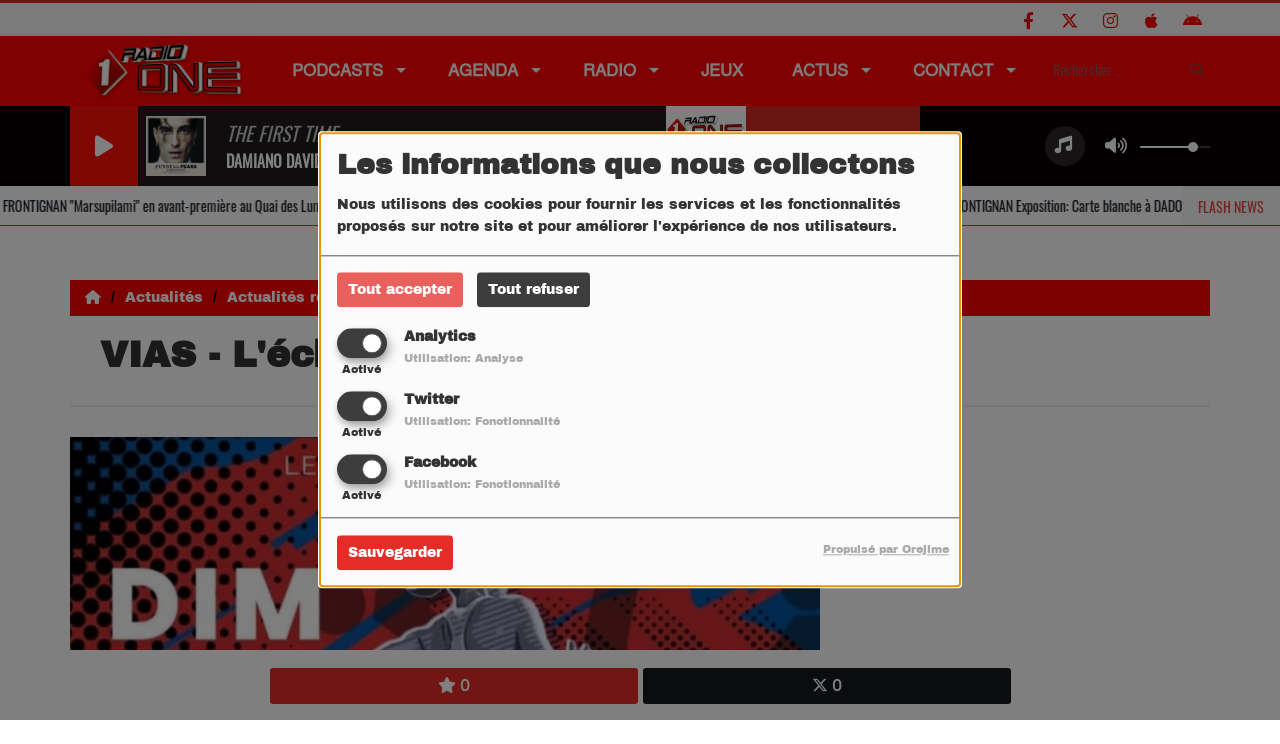

--- FILE ---
content_type: text/html; charset=UTF-8
request_url: https://www.radioone.fr/news/vias-l-echappee-viassoise-24464
body_size: 16928
content:
<!DOCTYPE html PUBLIC "-//W3C//DTD XHTML 1.0 Strict//EN" "http://www.w3.org/TR/xhtml1/DTD/xhtml1-strict.dtd"><html xmlns="http://www.w3.org/1999/xhtml" xml:lang="fr" lang="fr">
<head>
    <meta name="viewport" content="width=device-width initial-scale=1.0 maximum-scale=1.0 user-scalable=0"/>

	<link href="https://www.radioone.fr/news/vias-l-echappee-viassoise-24464" rel="canonical" />
<link href="https://www.radioone.fr/rss-feed-1" rel="alternate" type="application/rss+xml" title="RSS News" />
<link href="/upload/5ba235d6f22bd8.28606349.ico" rel="icon" type="image/x-icon" />	            <link rel="amphtml" href="https://www.radioone.fr/news/amp/vias-l-echappee-viassoise-24464">
		    <title>VIAS - L&#039;échappée Viassoise - Radio ONE</title>
    <meta name="description" content="Radio ONE : VIAS - L'&eacute;chapp&eacute;e Viassoise 
Cette ann&eacute;e, l'&eacute;chapp&eacute;e Viassoise se d&eacute;roulera le dimanche 24 septembre."/>
    <meta name="keywords" content="actualités,news"/>
    <meta http-equiv="Content-Type" content="text/html; charset=UTF-8"/>
    <meta http-equiv="Content-Language" content="fr"/>

    <link href="//fonts.googleapis.com/css?family=Raleway:400,700,800,900,600,500,300,200,100' " rel="stylesheet" property="stylesheet" type="text/css" media="all">

    <link rel="stylesheet" href="https://dfweu3fd274pk.cloudfront.net/theme3/style-015e42ec92.css"/>

	    <link id="mystylecss" rel="stylesheet" href="/css/theme3/mystyle.css?refresh=6970afa09776b">

    <script src="https://dfweu3fd274pk.cloudfront.net/theme3/script-78c6fc5e4f.js"></script>
	    <script src="https://maps.googleapis.com/maps/api/js?key=" async defer></script>

    <!-- Meta Facebook / Twitter -->
	    <!-- Google / Search Engine Tags -->
    <meta itemprop="name" content="Radio ONE" />
    <meta itemprop="description" content="Radio ONE : VIAS - L'&eacute;chapp&eacute;e Viassoise 
Cette ann&eacute;e, l'&eacute;chapp&eacute;e Viassoise se d&eacute;roulera le dimanche 24 septembre." />
    <meta itemprop="image" content="https://www.radioone.fr/upload/news/main/65086d9633ecb1.58419711.jpg?=1768992672" />
    <!-- Facebook Meta Tags -->
    <meta property="og:url" content="https://www.radioone.fr/news/vias-l-echappee-viassoise-24464"/>
    <meta property='og:site_name' content="Radio ONE"/>
    <meta property='og:title' content="VIAS - L&#039;échappée Viassoise"/>
    <meta property="og:description" content="VIAS - L&#039;&amp;eacute;chapp&amp;eacute;e Viassoise 
Cette ann&amp;eacute;e, l&#039;&amp;eacute;chapp&amp;eacute;e Viassoise se d&amp;eacute;roulera le dimanche 24 septembre. Ce d&amp;eacute;fi..."/>
    <meta property="og:type" content="article"/>
    <meta property="og:image" content="https://www.radioone.fr/upload/news/main/65086d9633ecb1.58419711.jpg?=1768992672"/>
    <!-- Twitter Meta Tags -->
    <meta name="twitter:card" content="summary_large_image"/>
	        <meta name="twitter:site" content="@RadioONE34?lang=fr"/>
	    <meta name="twitter:title" content="VIAS - L&#039;échappée Viassoise"/>
    <meta name="twitter:description" content="VIAS - L&#039;&amp;eacute;chapp&amp;eacute;e Viassoise 
Cette ann&amp;eacute;e, l&#039;&amp;eacute;chapp&amp;eacute;e Viassoise se d&amp;eacute;roulera le dimanche 24 septembre. Ce d&amp;eacute;fi..."/>
    <meta name="twitter:image" content="https://www.radioone.fr/upload/news/main/65086d9633ecb1.58419711.jpg?=1768992672"/>
    <meta name="twitter:image:alt" content="VIAS - L&#039;échappée Viassoise"/>
	        <meta property="fb:app_id" content="622881281442855"/>
	       <meta property="fb:admins" content="622881281442855"/>
	        <meta name="apple-itunes-app" content="app-id=1184990990">
	
	        <style type="text/css" id="customCSS">
                    </style>
		    <link rel="stylesheet" href="https://unpkg.com/orejime@2.0.3/dist/orejime.css"/>
    <link rel="stylesheet" href="/css/common/orejime.css"/>
</head>

<body>
<!-- Tag Adserver Indés Radios -->
<script async src="https://securepubads.g.doubleclick.net/tag/js/gpt.js"></script>
<script>
  window.googletag = window.googletag || {cmd: []};
  googletag.cmd.push(function() {
  googletag.defineSlot('/21903089456/radio-one/radio-one-banniere', [[468, 60], [970, 90], [728, 90], [320, 50]], 'banniere_haute').addService(googletag.pubads());
  googletag.defineSlot('/21903089456/radio-one/radio-one-pave', [[300, 600], [120, 600], [160, 600], [300, 250]], 'pave').addService(googletag.pubads());
   googletag.pubads().collapseEmptyDivs();
   googletag.pubads().disableInitialLoad();
   googletag.pubads().enableSingleRequest();
   googletag.enableServices();
  });
</script>
<script>(function(w,d,s,l,i){w[l]=w[l]||[];w[l].push({'gtm.start':
new Date().getTime(),event:'gtm.js'});var f=d.getElementsByTagName(s)[0],
j=d.createElement(s),dl=l!='dataLayer'?'&l='+l:'';j.async=true;j.src=
'https://www.googletagmanager.com/gtm.js?id='+i+dl;f.parentNode.insertBefore(j,f);
})(window,document,'script','dataLayer','GTM-M9S89LQ');</script>
<!-- End Google Tag Manager --><div id='fb-root'></div>
        <script type='opt-in' data-type='application/javascript' data-name='facebook'>
            window.fbAsyncInit = function() {
				FB.init({
					appId      : '622881281442855',
                    xfbml      : true,
                     version   : 'v18.0'
                });
            };

        $(window).on('statechangecomplete', function() {
            fbAsyncInit();
        });

        (function(d, s, id) {
            var js, fjs = d.getElementsByTagName(s)[0];
            if (d.getElementById(id)) return;
            js = d.createElement(s); js.id = id;
            js.src = "https://connect.facebook.net/fr_FR/sdk.js";
            fjs.parentNode.insertBefore(js, fjs);
        }(document, 'script', 'facebook-jssdk'));
        </script>

	
<script type="text/javascript">
    function init() {
        window.addEventListener('scroll', function (e) {
            var distanceY = window.pageYOffset || document.documentElement.scrollTop,
                shrinkOn = 60,
                navbarscroll = $('#navbarscroll'),
                searchbar = $('#search-form'),
                playerheader = $('#player-header'),
                searchbarunderline = $('#searchBarUnderline');
            if (distanceY > shrinkOn) {
                navbarscroll.addClass("hideScroll");
                playerheader.addClass("player-min");
                searchbar.addClass("searchform-min");
                searchbarunderline.addClass("searchBarUnderline-min");
            } else {
                if (navbarscroll.hasClass("hideScroll"))
                    navbarscroll.removeClass("hideScroll");

                if (playerheader.hasClass("player-min"))
                    playerheader.removeClass("player-min");

                if (searchbar.hasClass("searchform-min"))
                    searchbar.removeClass("searchform-min");

                if (searchbarunderline.hasClass("searchBarUnderline-min"))
                    searchbarunderline.removeClass("searchBarUnderline-min");
            }
        });
    }

    window.onload = init();
</script>

<!-- Script pour le Menu -->
<script>
    (function ($) { //create closure so we can safely use $ as alias for jQuery
        $(document).ready(function () {
            $('#navbar-sfmenu').superfish({
                speed: 'fast',
                delay: 200
            });
        });
    })(jQuery);
</script>

<script>
    //Permettre aux barres de recherche d'être soulignées
    $(document).ready(function () {
        $('#searchBar').on('keyup', function () {
            if ($('#searchBar').val() === "") {
                $('#searchBarUnderline').removeClass("underline");
            } else {
                $('#searchBarUnderline').addClass("underline");
            }
        });
    })
</script>

<div id="menu-responsive-overlay"></div>

<nav id="navbarscroll" class="navbar navbar-default navbar-fixed-top container counter-container">
    <!-- header-fixed-top pour fixer le header en haut + enlever le JS -->
    <div class="nav-global">
        <div id="toplink" class="scrolltoplink">
            <div class="container toplink-container">

                <div class="link-contact">
                    <div class="dropdown">
                        <button class="btn btn-toplink dropdown-toggle" type="button" id="dropdownMenu12"
                                data-toggle="dropdown" aria-haspopup="true" aria-expanded="true">
                            <i class="fa fa-lock"></i> Espace membre                            <span class="caret"></span>
                        </button>

                        <ul class="dropdown-menu" aria-labelledby="dropdownMenu12">
                            <li class="navbarItem-user  hidden ">
                                <a href="/utilisateurs"
                                   role="button" data-toggle="modal"><i
                                            class="fa fa-user"></i> Mon compte</a>
                            </li class="navbarItem-user  hidden ">
                                                        <li role="separator"
                                class="divider navbarItem-user  hidden "></li>
                            <li class="navbarItem-user  hidden ">
                                <a id="logout"
                                   href="/utilisateurs/index/logout">
                                    <i class="fa fa-sign-out"></i> Fermer ma session                                </a>
                            </li>
                            <li class="navbarItem-guest ">
                                <a href="/inscription"><i
                                            class="fa fa-user"></i> Se connecter</a></li>
                            <li class="navbarItem-guest ">
                                <a href="#modal_mdp_oublie" role="button" data-toggle="modal"><i
                                            class="fa fa-question-circle"></i> Mot de passe oublié ?                                </a></li>
                        </ul>
                    </div>
                </div>

                <div class="link-socials">
                    <div class="link-socials-list">
                                                    <div class="link-socials-item facebook">
                                <a class="link-socials-item-link" target="_blank"
                                   href="https://www.facebook.com/radiooneofficiel">
                                    <span class="link-socials-item-link-hover"></span>
                                </a>
                                <div class="link-socials-item-popup">
                                    <span>Facebook</span>
                                </div>
                            </div>
                        
                                                    <div class="link-socials-item twitter">
                                <a class="link-socials-item-link" target="_blank"
                                   href="https://twitter.com/RadioONE34?lang=fr">
                                    <span class="link-socials-item-link-hover"></span>
                                </a>
                                <div class="link-socials-item-popup">
                                    <span>Twitter</span>
                                </div>
                            </div>
                        
                        
                                                    <div class="link-socials-item instagram">
                                <a class="link-socials-item-link" target="_blank"
                                   href="https://www.instagram.com/radiooneofficiel/">
                                    <span class="link-socials-item-link-hover"></span>
                                </a>
                                <div class="link-socials-item-popup">
                                    <span>Instagram</span>
                                </div>
                            </div>
                        
                                                    <div class="link-socials-item ios">
                                <a class="link-socials-item-link" target="_blank"
                                   href="https://itunes.apple.com/us/app/radio-one-la-radio-littorale/id1184990990?mt=8">
                                    <span class="link-socials-item-link-hover"></span>
                                </a>
                                <div class="link-socials-item-popup">
                                    <span>iPhone</span>
                                </div>
                            </div>
                        
                                                    <div class="link-socials-item android">
                                <a class="link-socials-item-link" target="_blank"
                                   href="https://itunes.apple.com/us/app/radio-one-la-radio-littorale/id1184990990?mt=8">
                                    <span class="link-socials-item-link-hover"></span>
                                </a>
                                <div class="link-socials-item-popup">
                                    <span>Android</span>
                                </div>
                            </div>
                        
                        
                                            </div>
                </div>
            </div>
        </div>

        <div class="navbarheaderzone">
            <div class="container navheaderbg">
				<span class="openmenuButton hidden-md hidden-lg">
					<i class="fa fa-bars"></i>
				</span>

                <div class="navbar-header">
                    <a class="navbar-brand" href="/"><img
                                src="/upload/design/65041ff1c3f8d7.36185859.png" alt="logo"
                                class="logo"/></a>
                </div>
                <div id="navbar" class="navbar-collapse collapse">
    <ul class="navbar navbar-nav sf-menu hidden-sm" id="navbar-sfmenu">

        
            <li>
                                        <a href="/"  >

                                                        Podcasts                                                    <span class="sub"></span></a>

                    <ul style="list-style-type : none;">
                        
                            <li>
                                                                    <a href="https://radioone.fr/rss/linvite-du-jour-17" >
                                        Invité du jour                                        
                                                                            </a>
                                                                    <span class="spacer"></span>
                            </li>
                        
                            <li>
                                                                    <a href="https://radioone.fr/rss/sport-one-16" >
                                        Sport ONE                                        
                                                                            </a>
                                                                    <span class="spacer"></span>
                            </li>
                        
                            <li>
                                                                    <a href="https://radioone.fr/rss/linvite-de-8h-18" >
                                        L'invité d'Eric HIRSCHI                                        
                                                                            </a>
                                                                    <span class="spacer"></span>
                            </li>
                        
                            <li>
                                                                    <a href="https://radioone.fr/rss/live-20" >
                                        Live                                        
                                                                            </a>
                                                                    <span class="spacer"></span>
                            </li>
                        
                            <li>
                                                                    <a href="https://radioone.fr/rss/la-minute-de-limmobilier-23" >
                                        La minute de l'immobilier                                        
                                                                            </a>
                                                                    <span class="spacer"></span>
                            </li>
                        
                            <li>
                                                                    <a href="https://radioone.fr/rss/hors-serie-21" >
                                        Hors Série                                        
                                                                            </a>
                                                                    <span class="spacer"></span>
                            </li>
                        
                            <li>
                                                                    <a href="https://radioone.fr/rss/salon-des-mobilites-24" >
                                        Salon des mobilités 2024                                        
                                                                            </a>
                                                                    <span class="spacer"></span>
                            </li>
                        
                            <li>
                                                                    <a href="https://radioone.fr/rss/les-coups-de-coeur-de-lherault-25" >
                                        Les coups de cœur de l'Hérault                                        
                                                                            </a>
                                                                    <span class="spacer"></span>
                            </li>
                        
                            <li>
                                                                    <a href="https://radioone.fr/rss/votre-patrimoine-26" >
                                        Votre patrimoine                                        
                                                                            </a>
                                                                    <span class="spacer"></span>
                            </li>
                        
                            <li>
                                                                    <a href="https://radioone.fr/rss/tournee-de-lete-radio-one-midilibre-27" >
                                        La tournée de l'été                                        
                                                                            </a>
                                                                    <span class="spacer"></span>
                            </li>
                                            </ul>
                            </li>
        
            <li>
                                        <a href="/agenda-1"  >

                                                        Agenda                                                    <span class="sub"></span></a>

                    <ul style="list-style-type : none;">
                        
                            <li>
                                                                    <a href="/news/agenda-beziers-agde-sete-200/1" >
                                        Agenda Béziers, Pays Agathois, Bassin de Thau                                        
                                                                            </a>
                                                                    <span class="spacer"></span>
                            </li>
                        
                            <li>
                                                                    <a href="/news/agenda-montpellier-lunel-201/1" >
                                        Agenda Montpellier Métropole, Pays de l'Or, Pays de Lunel                                        
                                                                            </a>
                                                                    <span class="spacer"></span>
                            </li>
                                            </ul>
                            </li>
        
            <li>
                                        <a href="/"  >

                                                        Radio                                                    <span class="sub"></span></a>

                    <ul style="list-style-type : none;">
                        
                            <li>
                                                                    <a href="/page/audience-19" >
                                        AUDIENCE                                        
                                                                            </a>
                                                                    <span class="spacer"></span>
                            </li>
                        
                            <li>
                                                                    <a href="/emissions" >
                                        Emissions                                        
                                                                            </a>
                                                                    <span class="spacer"></span>
                            </li>
                        
                            <li>
                                                                    <a href="/artistes" >
                                        Artistes                                        
                                                                            </a>
                                                                    <span class="spacer"></span>
                            </li>
                        
                            <li>
                                                                    <a href="/top30" >
                                        Top 30                                        
                                                                            </a>
                                                                    <span class="spacer"></span>
                            </li>
                        
                            <li>
                                                                    <a href="page/frequences-7" >
                                        Ecouter Radio ONE                                        
                                                                            </a>
                                                                    <span class="spacer"></span>
                            </li>
                                            </ul>
                            </li>
        
            <li>
                                        <a href="https://radioone.fr/jeuxconcours"  >

                                                        Jeux                                                    </a>
                                    </li>
        
            <li>
                                        <a href="/news-1/"  >

                                                        Actus                                                    <span class="sub"></span></a>

                    <ul style="list-style-type : none;">
                        
                            <li>
                                                                    <a href="/news-1/" >
                                        Actualités Hérault                                        
                                                                            </a>
                                                                    <span class="spacer"></span>
                            </li>
                                            </ul>
                            </li>
        
            <li>
                                        <a href="/"  >

                                                        Contact                                                    <span class="sub"></span></a>

                    <ul style="list-style-type : none;">
                        
                            <li>
                                                                    <a href="https://www.radioone.fr/page/l-antenne-de-radio-one-13" >
                                        Contacter l'antenne                                        
                                                                            </a>
                                                                    <span class="spacer"></span>
                            </li>
                        
                            <li>
                                                                    <a href="https://www.communication-radio.fr/" >
                                        Communiquer sur Radio ONE                                        
                                                                            </a>
                                                                    <span class="spacer"></span>
                            </li>
                                            </ul>
                            </li>
        

    </ul>

    <form class="searchform searchform-menu" id="search-form">
        <input class="search-bar" type="text" id="searchBar" name="queryString" placeholder="Rechercher …" />
        <span id="searchBarUnderline"></span>
        <button type="submit" id="searchButton"><i class="fa fa-search"></i></button>
    </form>

</div>

<script type="text/javascript">

$("#searchBar").keyup(function (e) {
        var key = (e.which) ? e.which : e.keyCode;
        if (key === 13) {
            if($("#searchBar").val().trim().length > 0) {
                $(".searchform").attr("action",'/' + 'recherche' + '/' + $("#searchBar").val());
            }
        }
    });

    $('#searchButton').click(function () {
        if($("#searchBar").val().trim().length > 0) {
            $(".searchform").attr("action",'/' + 'recherche' + '/' + $("#searchBar").val());
        }
    });

</script>
            </div>
        </div>
    </div>
    <div id="player-header" class="player-radio-bar ">
    <div class="container">
        <a class="control-play">
            <i class="fa fa-play play-button"></i>
            <i class="fa fa-pause pause-button" style="display: none;"></i>
            <i class="fa fa-spinner fa-spin player-loader" style="display: none;"></i>
        </a>
        <div class="control-infos" id="titrage">
            <span class="control-cover cover-titrage">
                <img class="media-cover" src="">
            </span>
            <span class="control-track">
                <span class="marquee">
                    <span id='titlePlayer' class="title ellipsis ellipsis-1l"></span>
                    <span class="artist ellipsis ellipsis-1l"></span>
                </span>
                <div id="seek-bar" class="hidden">
                    <div class="bar-zone">
                        <div class="seek-slider">
                            <div class="bgSeekSlider"></div>
                        </div>
                    </div>
                    <div class="time-left"></div>
                </div>
            </span>

            <span class="control-actions">
                            <a id="player-vote"><i class='far fa-heart'></i></a>
                <div id="partage">
                    <i class="fa fa-share-alt fa-lg fa-fw"></i>
                    <div class="noselect ">
                                                <a class="twitter" target="_blank">
                            <i class='fa-brands fa-square-x-twitter'></i> Tweeter ce titre                        </a>
                    </div>
                </div>
                <a id="player-download" href="#" target="_blank" class="disabled">
                    <i><svg version="1.1" xmlns="http://www.w3.org/2000/svg" xmlns:xlink="http://www.w3.org/1999/xlink" width="19px" height="18px" viewBox="0 0 19 18" xml:space="preserve">
                        <g class="shopping-cart">
                            <path d="M17.4,10.6L19,3.3c0.1-0.5-0.3-1-0.8-1h-13L4.9,0.7C4.9,0.3,4.5,0,4.2,0H0.8C0.4,0,0,0.4,0,0.8
                                v0.6c0,0.5,0.4,0.8,0.8,0.8h2.3l2.3,12.1c-0.6,0.3-0.9,1-0.9,1.7c0,1.1,0.8,2,1.8,2s1.8-0.9,1.8-2c0-0.6-0.2-1-0.6-1.4h6.9
                                C14.2,15,14,15.5,14,16c0,1.1,0.8,2,1.8,2s1.8-0.9,1.8-2c0-0.8-0.4-1.5-1-1.8l0.2-0.9c0.1-0.5-0.3-1-0.8-1H7.2L7,11.3h9.7
                                C17,11.3,17.3,11,17.4,10.6z"/>
                        </g>
                    </svg></i>
                </a>
                <div class="hidden"
                     id="player-share-track">Je suis en train d’écouter [$1] sur [$2] !</div>
                <div class="hidden"
                     id="player-share-podcast">Je suis en train d’écouter le podcast [$1] !</div>
                <div class="hidden"
                     id="player-share-sample">Je suis en train d’écouter l’extrait [$1] !</div>
            </span>
            <div class="clear"></div>

        </div>

        <script>
                        $(function() {
                            radioURL = "https://radioone.ice.infomaniak.ch/radioone-96.mp3";
                            if(Cookies.get("streamQuality") !== undefined){
                                if(Cookies.get("streamQuality") === "BD") {
                                    if (/Android|webOS|iPhone|iPad|iPod|BlackBerry|IEMobile|Opera Mini/i.test(navigator.userAgent)) {
                                        radioURL = "";
                                    }
                                    $("#HD-link").attr("class", "hd-off");
                                    $("#HD-link").attr("data-val", "0");

                                } else if(Cookies.get("streamQuality") === "HD") {
                                    if (!(/Android|webOS|iPhone|iPad|iPod|BlackBerry|IEMobile|Opera Mini/i.test(navigator.userAgent))) {
                                        radioURL = "";
                                    }
                                }
                            }

                            if(radioURL === ""){
                                radioURL = "https://radioone.ice.infomaniak.ch/radioone-96.mp3";
                            }

                            initPlayer(radioURL, "RADIO ONE Sète", "/upload/players/68f65bf0edb865.42770167.png", "2536726577794777438","0")

                        });
                    </script>
        <span class="container-control-stream">
            <span class="control-stream">

                <div id="current-radio" data-flux="https://radioone.ice.infomaniak.ch/radioone-96.mp3"
                     data-flux-bd=""
                     data-flux-hd=""
                     data-logo="/upload/players/68f65bf0edb865.42770167.png"
                     data-name="RADIO ONE Sète"
                     data-autoplay="0"
                     data-idplayer="2536726577794777438">
                    <img src="/upload/players/68f65bf0edb865.42770167.png"
                         class="logo-stream"/><span
                            class="stream-name hidden-xs">RADIO ONE Sète</span>
                                            <i class="fa fa-caret-down"></i>
                                    </div>

                <div id="other-radios">
                                            <div class="radio-choice" data-flux="https://secoursfm.ice.infomaniak.ch/secoursfm-128.mp3"
                             data-flux-bd=""
                             data-flux-hd=""
                             data-logo="/upload/players/68f65b4fd231c7.38858226.png"
                             data-name="Radio ONE MTP"
                             data-idplayer="2536726577794777439">
                            <img src="/upload/players/68f65b4fd231c7.38858226.png"
                                 class="logo-stream-others"/><span
                                    class="stream-name-others hidden-xs">Radio ONE MTP</span>
                        </div>
                                    </div>
        	</span>
        </span>
        <span class="open-actions hidden">
                <i>
                <svg width="30px" height="14px" viewBox="0 0 30 14" version="1.1" xmlns="http://www.w3.org/2000/svg" xmlns:xlink="http://www.w3.org/1999/xlink">
                    <defs>
                        <filter x="-3.5%" y="-2.4%" width="107.0%" height="104.8%" filterUnits="objectBoundingBox" id="filter-1">
                            <feOffset dx="0" dy="2" in="SourceAlpha" result="shadowOffsetOuter1"></feOffset>
                            <feGaussianBlur stdDeviation="2" in="shadowOffsetOuter1" result="shadowBlurOuter1"></feGaussianBlur>
                            <feColorMatrix values="0 0 0 0 0   0 0 0 0 0   0 0 0 0 0  0 0 0 0.5 0" type="matrix" in="shadowBlurOuter1" result="shadowMatrixOuter1"></feColorMatrix>
                            <feMerge>
                                <feMergeNode in="shadowMatrixOuter1"></feMergeNode>
                                <feMergeNode in="SourceGraphic"></feMergeNode>
                            </feMerge>
                        </filter>
                    </defs>
                    <g stroke="none" stroke-width="1" fill="none" fill-rule="evenodd">
                        <g id="dot-open-actions" transform="translate(-207.000000, -84.000000)" fill="#FFFFFF" fill-rule="nonzero">
                            <g id="Top-header-2" transform="translate(-5.466844, 0.000000)" filter="url(#filter-1)">
                                <g id="Group-3" transform="translate(5.466844, 64.000000)">
                                    <path d="M213.75,22 C215.270139,22 216.5,23.2298611 216.5,24.75 C216.5,26.2701389 215.270139,27.5 213.75,27.5 C212.229861,27.5 211,26.2701389 211,24.75 C211,23.2298611 212.229861,22 213.75,22 Z M222.55,22 C224.070139,22 225.3,23.2298611 225.3,24.75 C225.3,26.2701389 224.070139,27.5 222.55,27.5 C221.029861,27.5 219.8,26.2701389 219.8,24.75 C219.8,23.2298611 221.029861,22 222.55,22 Z M230.25,22 C231.770139,22 233,23.2298611 233,24.75 C233,26.2701389 231.770139,27.5 230.25,27.5 C228.729861,27.5 227.5,26.2701389 227.5,24.75 C227.5,23.2298611 228.729861,22 230.25,22 Z" id="Path-2"></path>
                                </g>
                            </g>
                        </g>
                    </g>
                </svg>
                </i>
        </span>
        <div class="control-actions-right hidden-sm hidden-xs">
            <div class="last-track-zone">
                <div class="last-track-button">
                    <a class="control-last-track">
                        <i class="fa fa-music fa-fw fa-lg"></i>
                    </a>
                </div>
                <span class="container-last-track-list">
                        <div id="last-track-list" class="last-track-list">
                            <div class="last-tracks"><div class="row m-l-0 m-r-0" style="margin-top: 0;"><div class="col-sm-2 track-hour title-font">11:48</div><div class="col-sm-2 track-cover"><img src="https://cover.radioking.io/bdbeb070-326c-11f0-a0c5-f7be81604451.jpg" /></div><div class="col-sm-6 track-titration ellipsis ellipsis-1l"><div class="track-title ellipsis ellipsis-1l title-font">THE FIRST TIME</div><div class="track-artist ellipsis ellipsis-1l title-font">DAMIANO DAVID</div></div><div class="col-sm-2 track-download"><a id="player-download" href="https://music.apple.com/us/album/the-first-time/1800504135?i=1800505048" target="_blank"><i><svg version="1.1" xmlns="http://www.w3.org/2000/svg" xmlns:xlink="http://www.w3.org/1999/xlink" width="19px" height="18px" viewBox="0 0 19 18" xml:space="preserve">
                    <g class="shopping-cart">
                        <path d="M17.4,10.6L19,3.3c0.1-0.5-0.3-1-0.8-1h-13L4.9,0.7C4.9,0.3,4.5,0,4.2,0H0.8C0.4,0,0,0.4,0,0.8
                            v0.6c0,0.5,0.4,0.8,0.8,0.8h2.3l2.3,12.1c-0.6,0.3-0.9,1-0.9,1.7c0,1.1,0.8,2,1.8,2s1.8-0.9,1.8-2c0-0.6-0.2-1-0.6-1.4h6.9
                            C14.2,15,14,15.5,14,16c0,1.1,0.8,2,1.8,2s1.8-0.9,1.8-2c0-0.8-0.4-1.5-1-1.8l0.2-0.9c0.1-0.5-0.3-1-0.8-1H7.2L7,11.3h9.7
                            C17,11.3,17.3,11,17.4,10.6z"/>
                    </g>
                </svg></i></a></div></div><div class="row m-l-0 m-r-0" style="margin-top: 0;"><div class="col-sm-2 track-hour title-font">11:42</div><div class="col-sm-2 track-cover"><img src="/upload/titres/covers/618be0508a50e6.12515166.jpg?v=1636556880" /></div><div class="col-sm-8 track-titration ellipsis ellipsis-1l"><div class="track-title ellipsis ellipsis-1l title-font">Radio ONE</div><div class="track-artist ellipsis ellipsis-1l title-font">Retour des hits dans un instant...</div></div></div><div class="row m-l-0 m-r-0" style="margin-top: 0;"><div class="col-sm-2 track-hour title-font">11:40</div><div class="col-sm-2 track-cover"><img src="https://cover.radioking.io/874cabb0-5325-11f0-903f-5f4a8b81c10f.jpg" /></div><div class="col-sm-6 track-titration ellipsis ellipsis-1l"><div class="track-title ellipsis ellipsis-1l title-font">A QUI LE TOUR</div><div class="track-artist ellipsis ellipsis-1l title-font">JECK & CARLA</div></div><div class="col-sm-2 track-download"><a id="player-download" href="https://music.apple.com/us/album/%C3%A0-qui-le-tour/1821714768?i=1821714770" target="_blank"><i><svg version="1.1" xmlns="http://www.w3.org/2000/svg" xmlns:xlink="http://www.w3.org/1999/xlink" width="19px" height="18px" viewBox="0 0 19 18" xml:space="preserve">
                    <g class="shopping-cart">
                        <path d="M17.4,10.6L19,3.3c0.1-0.5-0.3-1-0.8-1h-13L4.9,0.7C4.9,0.3,4.5,0,4.2,0H0.8C0.4,0,0,0.4,0,0.8
                            v0.6c0,0.5,0.4,0.8,0.8,0.8h2.3l2.3,12.1c-0.6,0.3-0.9,1-0.9,1.7c0,1.1,0.8,2,1.8,2s1.8-0.9,1.8-2c0-0.6-0.2-1-0.6-1.4h6.9
                            C14.2,15,14,15.5,14,16c0,1.1,0.8,2,1.8,2s1.8-0.9,1.8-2c0-0.8-0.4-1.5-1-1.8l0.2-0.9c0.1-0.5-0.3-1-0.8-1H7.2L7,11.3h9.7
                            C17,11.3,17.3,11,17.4,10.6z"/>
                    </g>
                </svg></i></a></div></div><div class="row m-l-0 m-r-0" style="margin-top: 0;"><div class="col-sm-2 track-hour title-font">11:36</div><div class="col-sm-2 track-cover"><img src="https://cover.radioking.io/552ebbb0-d449-11e7-9569-310fd17913ca.jpg" /></div><div class="col-sm-6 track-titration ellipsis ellipsis-1l"><div class="track-title ellipsis ellipsis-1l title-font">SUPERSTAR</div><div class="track-artist ellipsis ellipsis-1l title-font">JAMELIA</div></div><div class="col-sm-2 track-download"><a id="player-download" href="https://itunes.apple.com/us/album/superstar/691971210?i=691971213" target="_blank"><i><svg version="1.1" xmlns="http://www.w3.org/2000/svg" xmlns:xlink="http://www.w3.org/1999/xlink" width="19px" height="18px" viewBox="0 0 19 18" xml:space="preserve">
                    <g class="shopping-cart">
                        <path d="M17.4,10.6L19,3.3c0.1-0.5-0.3-1-0.8-1h-13L4.9,0.7C4.9,0.3,4.5,0,4.2,0H0.8C0.4,0,0,0.4,0,0.8
                            v0.6c0,0.5,0.4,0.8,0.8,0.8h2.3l2.3,12.1c-0.6,0.3-0.9,1-0.9,1.7c0,1.1,0.8,2,1.8,2s1.8-0.9,1.8-2c0-0.6-0.2-1-0.6-1.4h6.9
                            C14.2,15,14,15.5,14,16c0,1.1,0.8,2,1.8,2s1.8-0.9,1.8-2c0-0.8-0.4-1.5-1-1.8l0.2-0.9c0.1-0.5-0.3-1-0.8-1H7.2L7,11.3h9.7
                            C17,11.3,17.3,11,17.4,10.6z"/>
                    </g>
                </svg></i></a></div></div><div class="row m-l-0 m-r-0" style="margin-top: 0;"><div class="col-sm-2 track-hour title-font">11:32</div><div class="col-sm-2 track-cover"><img src="https://cover.radioking.io/0d385680-a5a2-11f0-bdc1-15a38f34444f.jpg" /></div><div class="col-sm-6 track-titration ellipsis ellipsis-1l"><div class="track-title ellipsis ellipsis-1l title-font">GONE GONE GONE</div><div class="track-artist ellipsis ellipsis-1l title-font">DAVID GUETTA, TEDDY SWIMS, TONES AND I</div></div><div class="col-sm-2 track-download"><a id="player-download" href="https://music.apple.com/us/album/gone-gone-gone/1843159672?i=1843159674" target="_blank"><i><svg version="1.1" xmlns="http://www.w3.org/2000/svg" xmlns:xlink="http://www.w3.org/1999/xlink" width="19px" height="18px" viewBox="0 0 19 18" xml:space="preserve">
                    <g class="shopping-cart">
                        <path d="M17.4,10.6L19,3.3c0.1-0.5-0.3-1-0.8-1h-13L4.9,0.7C4.9,0.3,4.5,0,4.2,0H0.8C0.4,0,0,0.4,0,0.8
                            v0.6c0,0.5,0.4,0.8,0.8,0.8h2.3l2.3,12.1c-0.6,0.3-0.9,1-0.9,1.7c0,1.1,0.8,2,1.8,2s1.8-0.9,1.8-2c0-0.6-0.2-1-0.6-1.4h6.9
                            C14.2,15,14,15.5,14,16c0,1.1,0.8,2,1.8,2s1.8-0.9,1.8-2c0-0.8-0.4-1.5-1-1.8l0.2-0.9c0.1-0.5-0.3-1-0.8-1H7.2L7,11.3h9.7
                            C17,11.3,17.3,11,17.4,10.6z"/>
                    </g>
                </svg></i></a></div></div></div>                        </div>
                    </span>
            </div>

            <div class="control-volume">
                <a id="mute-volume" class="toggle-volume">
                    <i class="fa fa-fw fa-volume-up fa-lg"></i>
                </a>
                <a id="unmute-volume" class="toggle-volume" style="display: none;">
                    <i class="fa fa-fw fa-volume-off fa-lg"></i>
                </a>

                <div class="control-slider-volume">
                    <div id="player-slider-volume">
                        <div class="container-sliderVolume">
                            <div class="bgSliderVolume"></div>
                        </div>
                    </div>
                </div>
            </div>


            <div class="HD-button HD-not-available">
                <a id="HD-link" data-val="1">
                    <svg viewBox="0 0 100 45" version="1.1" xmlns="http://www.w3.org/2000/svg">
                        <g id="Group">
                            <path d="M12.792,0.2 L27.768,0.2 L23.48,16.008 L37.176,16.008 L41.464,0.2 L56.44,0.2 L44.408,45 L29.432,45 L33.72,28.936 L20.024,28.936 L15.736,45 L0.76,45 L12.792,0.2 Z M61.304,0.2 L77.176,0.2 C81.5706886,0.2 85.1653194,0.733328 87.96,1.8 C90.7546806,2.866672 93.0053248,4.2533248 94.712,5.96 C97.9546829,9.20268288 99.576,13.5759725 99.576,19.08 C99.576,22.4506835 98.9573395,25.6293184 97.72,28.616 C96.4826605,31.6026816 94.6480122,34.3119878 92.216,36.744 C89.5279866,39.4320134 86.2426861,41.479993 82.36,42.888 C78.4773139,44.296007 73.9333594,45 68.728,45 L49.272,45 L61.304,0.2 Z M70.392,31.944 C72.6960115,31.944 74.7759907,31.6240032 76.632,30.984 C78.4880093,30.3439968 79.9919942,29.4480058 81.144,28.296 C82.0826714,27.3573286 82.8506637,26.1946736 83.448,24.808 C84.0453363,23.4213264 84.344,22.0453402 84.344,20.68 C84.344,19.4426605 84.1840016,18.4186707 83.864,17.608 C83.5439984,16.7973293 83.0853363,16.0933363 82.488,15.496 C81.762663,14.770663 80.8240058,14.2160019 79.672,13.832 C78.5199942,13.4479981 77.048009,13.256 75.256,13.256 L72.76,13.256 L67.768,31.944 L70.392,31.944 Z"
                                  id="HD"></path>
                        </g>
                    </svg>
                </a>
            </div>

        </div>

    </div>
</div>
    <div class="ticker-bar">
        <div class="ticker__title">
            <p>
                Flash News            </p>
        </div>
        <div class="ticker-wrap">
            <div class="ticker">
                                                            <a href="/news/frontignan-a-l-affiche-du-quai-des-lumieres-du-21-au-27-janvier-2026-27448" class="ticker__item">
                            FRONTIGNAN A l'affiche du Quai des Lumières du 21 au 27 janvier 2026                        </a>
                        <span class="oval"></span>
                                                                                <a href="/news/frontignan-marsupilami-en-avant-premiere-au-quai-des-lumieres-27447" class="ticker__item">
                            FRONTIGNAN "Marsupilami" en avant-première au Quai des Lumières                        </a>
                        <span class="oval"></span>
                                                                                <a href="/news/sete-concert-swing-and-co-27446" class="ticker__item">
                            SETE Concert Swing and Co                        </a>
                        <span class="oval"></span>
                                                                                <a href="/news/agde-exposition-sculptures-dans-la-ville-la-genese-27445" class="ticker__item">
                            AGDE Exposition "Sculptures dans la ville, la genèse"                        </a>
                        <span class="oval"></span>
                                                                                <a href="/news/frontignan-exposition-carte-blanche-a-dadou-27444" class="ticker__item">
                            FRONTIGNAN Exposition: Carte blanche à DADOU                        </a>
                        <span class="oval"></span>
                                                                                <a href="/news/montbazin-repas-des-aines-27443" class="ticker__item">
                            MONTBAZIN Repas des ainés                        </a>
                        <span class="oval"></span>
                                                                                <a href="/news/agde-festival-telerama-au-travelling-27442" class="ticker__item">
                            AGDE Festival Télérama au Travelling                        </a>
                        <span class="oval"></span>
                                                                                <a href="/news/agde-a-l-affiche-du-travelling-du-21-au-27-janvier-2026-27441" class="ticker__item">
                            AGDE A l'affiche du Travelling du 21 au 27 janvier 2026                        </a>
                        <span class="oval"></span>
                                                                                <a href="/news/montpellier-metropole-les-nuits-de-la-lecture-2026-27440" class="ticker__item">
                            MONTPELLIER METROPOLE Les Nuits de la Lecture 2026                        </a>
                        <span class="oval"></span>
                                                                                <a href="/news/montpellier-les-agrifoulees-une-course-gratuite-27439" class="ticker__item">
                            MONTPELLIER Les Agrifoulées une course gratuite!                        </a>
                        <span class="oval"></span>
                                                                                <a href="/news/journee-portes-ouvertes-nationale-de-l-ecole-superieure-de-la-banque-27438" class="ticker__item">
                            Journée Portes Ouvertes nationale de l’Ecole Supérieure de la Banque                         </a>
                        <span class="oval"></span>
                                                                                <a href="/news/meze-concert-solidaire-avec-ricoune-27437" class="ticker__item">
                            MÈZE – Concert solidaire avec Ricoune                         </a>
                        <span class="oval"></span>
                                                                                <a href="/news/meze-marsupilami-en-avant-premiere-27436" class="ticker__item">
                            MEZE "MARSUPILAMI" en Avant-première                        </a>
                        <span class="oval"></span>
                                                                                <a href="/news/meze-nuits-de-la-lecture-2026-27435" class="ticker__item">
                            MEZE Nuits de la Lecture 2026                        </a>
                        <span class="oval"></span>
                                                                                <a href="/news/meze-election-de-la-reine-2026-27434" class="ticker__item">
                            MEZE Election de la Reine 2026                        </a>
                        <span class="oval"></span>
                                                                                <a href="/news/sete-argent-de-poche-gagne-de-l-argent-tout-en-etant-utile-27433" class="ticker__item">
                            SÈTE – Argent de poche : gagne de l’argent tout en étant utile !                        </a>
                        <span class="oval"></span>
                                                                                <a href="/news/herault-abonnes-lio-train-louez-un-velo-a-prix-mini-27432" class="ticker__item">
                            HERAULT Abonnés liO Train : louez un vélo à prix mini!                        </a>
                        <span class="oval"></span>
                                                                                <a href="/news/sete-les-voeux-2026-27431" class="ticker__item">
                            SETE Les Vœux 2026                        </a>
                        <span class="oval"></span>
                                                                                <a href="/news/lattes-cine-gratuit-27429" class="ticker__item">
                            LATTES Ciné Gratuit!                        </a>
                        <span class="oval"></span>
                                                                                <a href="/news/saint-jean-de-vedas-ouverture-d-un-cafe-partage-27428" class="ticker__item">
                            SAINT JEAN DE VEDAS Ouverture d'un Café Partage                        </a>
                        <span class="oval"></span>
                                                                                <a href="/news/montbazin-acheter-les-oeufs-solidaires-27427" class="ticker__item">
                            MONTBAZIN Acheter les œufs solidaires                        </a>
                        <span class="oval"></span>
                                                                                <a href="/news/montagnac-la-nuit-de-la-lecture-27426" class="ticker__item">
                            MONTAGNAC La Nuit de la Lecture                        </a>
                        <span class="oval"></span>
                                                                                <a href="/news/montblanc-appel-aux-enfants-pour-le-carnaval-27425" class="ticker__item">
                            MONTBLANC Appel aux enfants pour le carnaval                        </a>
                        <span class="oval"></span>
                                                                                <a href="/news/marseillan-mutuelle-solidaire-27424" class="ticker__item">
                            MARSEILLAN Mutuelle solidaire                        </a>
                        <span class="oval"></span>
                                                                                <a href="/news/beziers-la-foulee-d-or-27423" class="ticker__item">
                            BEZIERS La Foulée d'Or                        </a>
                        <span class="oval"></span>
                                                                                <a href="/news/poussan-rendez-vous-theatre-27422" class="ticker__item">
                            POUSSAN Rendez-vous Théâtre                        </a>
                        <span class="oval"></span>
                                                                                <a href="/news/lunel-voeux-2026-27421" class="ticker__item">
                            LUNEL Vœux 2026                        </a>
                        <span class="oval"></span>
                                                                                <a href="/news/balaruc-les-bains-fermeture-de-la-dechetterie-27420" class="ticker__item">
                            BALARUC LES BAINS Fermeture de la déchetterie                        </a>
                        <span class="oval"></span>
                                                                                <a href="/news/beziers-festival-jazz-a-bayssan-27419" class="ticker__item">
                            BEZIERS Festival JAZZ à BAYSSAN                        </a>
                        <span class="oval"></span>
                                                                                <a href="/news/pezenas-championnat-du-monde-de-ragout-d-escoubille-27418" class="ticker__item">
                            PEZENAS Championnat du monde de Ragout d'Escoubille                        </a>
                        <span class="oval"></span>
                                                </div>
        </div>
    </div>
<script>
    
    $(".ticker").clone().appendTo(".ticker-wrap");

    $(".ticker").mouseenter(function() {
        $(".ticker").css("animation-play-state", "paused");
    });

    $(".ticker").mouseleave(function() {
        $(".ticker").css("animation-play-state", "running");
    });
</script>

</nav>


<script>
    if($('.logo').width() > 215){
        $('.logo').addClass('big');
    }
</script>
<div id='content-to-refresh'>
    <nav id="menu-responsive">
		<div class="entete">
    <div class="navbar-header">
        <img src="/upload/design/65041ff1c3f8d7.36185859.png" alt="">
        <span id="closemenuButton"></span>
    </div>
</div>

        <ul id="content-menuresponsive">
			<li class="list-group panel">
    <div class="searchform-mobile searchform">
        <button type="submit" id="searchButton" class="search-button-mobile"><i class="fa fa-search"></i></button>
        <input class="search-bar search-bar-mobile" type="text" id="searchBar" name="queryString" placeholder="Rechercher …"/>
    </div>
    <div class="spacer"></div>
</li>

        <li class="list-group panel">
			                    <a data-parent="#content-menuresponsive" data-toggle="collapse" class="list-group-item collapsed"
                       href="#menu_podcasts">
						
                        <span class="rLink">Podcasts</span>
						                                <i class="fa fa-caret-down"></i>
							                    </a>

					                            <ul id="menu_podcasts"
                                class="collapse">
								                                        <li class="list-group panel sub-menu">
											                                                    <a href="https://radioone.fr/rss/linvite-du-jour-17"  >
														Invité du jour                                                        </a>

														
                                        </li>
									                                        <li class="list-group panel sub-menu">
											                                                    <a href="https://radioone.fr/rss/sport-one-16"  >
														Sport ONE                                                        </a>

														
                                        </li>
									                                        <li class="list-group panel sub-menu">
											                                                    <a href="https://radioone.fr/rss/linvite-de-8h-18"  >
														L'invité d'Eric HIRSCHI                                                        </a>

														
                                        </li>
									                                        <li class="list-group panel sub-menu">
											                                                    <a href="https://radioone.fr/rss/live-20"  >
														Live                                                        </a>

														
                                        </li>
									                                        <li class="list-group panel sub-menu">
											                                                    <a href="https://radioone.fr/rss/la-minute-de-limmobilier-23"  >
														La minute de l'immobilier                                                        </a>

														
                                        </li>
									                                        <li class="list-group panel sub-menu">
											                                                    <a href="https://radioone.fr/rss/hors-serie-21"  >
														Hors Série                                                        </a>

														
                                        </li>
									                                        <li class="list-group panel sub-menu">
											                                                    <a href="https://radioone.fr/rss/salon-des-mobilites-24"  >
														Salon des mobilités 2024                                                        </a>

														
                                        </li>
									                                        <li class="list-group panel sub-menu">
											                                                    <a href="https://radioone.fr/rss/les-coups-de-coeur-de-lherault-25"  >
														Les coups de cœur de l'Hérault                                                        </a>

														
                                        </li>
									                                        <li class="list-group panel sub-menu">
											                                                    <a href="https://radioone.fr/rss/votre-patrimoine-26"  >
														Votre patrimoine                                                        </a>

														
                                        </li>
									                                        <li class="list-group panel sub-menu">
											                                                    <a href="https://radioone.fr/rss/tournee-de-lete-radio-one-midilibre-27"  >
														La tournée de l'été                                                        </a>

														
                                        </li>
									                            </ul>
						                    <div class="spacer"></div>
        </li>
	        <li class="list-group panel">
			                    <a data-parent="#content-menuresponsive" data-toggle="collapse" class="list-group-item collapsed"
                       href="#menu_agenda">
						
                        <span class="rLink">Agenda</span>
						                                <i class="fa fa-caret-down"></i>
							                    </a>

					                            <ul id="menu_agenda"
                                class="collapse">
								                                        <li class="list-group panel sub-menu">
											                                                    <a href="/news/agenda-beziers-agde-sete-200/1"  >
														Agenda Béziers, Pays Agathois, Bassin de Thau                                                        </a>

														
                                        </li>
									                                        <li class="list-group panel sub-menu">
											                                                    <a href="/news/agenda-montpellier-lunel-201/1"  >
														Agenda Montpellier Métropole, Pays de l'Or, Pays de Lunel                                                        </a>

														
                                        </li>
									                            </ul>
						                    <div class="spacer"></div>
        </li>
	        <li class="list-group panel">
			                    <a data-parent="#content-menuresponsive" data-toggle="collapse" class="list-group-item collapsed"
                       href="#menu_radio">
						
                        <span class="rLink">Radio</span>
						                                <i class="fa fa-caret-down"></i>
							                    </a>

					                            <ul id="menu_radio"
                                class="collapse">
								                                        <li class="list-group panel sub-menu">
											                                                    <a href="/page/audience-19"  >
														AUDIENCE                                                        </a>

														
                                        </li>
									                                        <li class="list-group panel sub-menu">
											                                                    <a href="/emissions"  >
														Emissions                                                        </a>

														
                                        </li>
									                                        <li class="list-group panel sub-menu">
											                                                    <a href="/artistes"  >
														Artistes                                                        </a>

														
                                        </li>
									                                        <li class="list-group panel sub-menu">
											                                                    <a href="/top30"  >
														Top 30                                                        </a>

														
                                        </li>
									                                        <li class="list-group panel sub-menu">
											                                                    <a href="page/frequences-7"  >
														Ecouter Radio ONE                                                        </a>

														
                                        </li>
									                            </ul>
						                    <div class="spacer"></div>
        </li>
	        <li class="list-group panel">
			                <a style="padding-left:0px" href="https://radioone.fr/jeuxconcours"
                     >
					
                        <span class="rLink">Jeux</span>
						                    </a>

					                            <a class="list-group-item collapsed"></a>
						                    <div class="spacer"></div>
        </li>
	        <li class="list-group panel">
			                    <a data-parent="#content-menuresponsive" data-toggle="collapse" class="list-group-item collapsed"
                       href="#menu_actus">
						
                        <span class="rLink">Actus</span>
						                                <i class="fa fa-caret-down"></i>
							                    </a>

					                            <ul id="menu_actus"
                                class="collapse">
								                                        <li class="list-group panel sub-menu">
											                                                    <a href="/news-1/"  >
														Actualités Hérault                                                        </a>

														
                                        </li>
									                            </ul>
						                    <div class="spacer"></div>
        </li>
	        <li class="list-group panel">
			                    <a data-parent="#content-menuresponsive" data-toggle="collapse" class="list-group-item collapsed"
                       href="#menu_contact">
						
                        <span class="rLink">Contact</span>
						                                <i class="fa fa-caret-down"></i>
							                    </a>

					                            <ul id="menu_contact"
                                class="collapse">
								                                        <li class="list-group panel sub-menu">
											                                                    <a href="https://www.radioone.fr/page/l-antenne-de-radio-one-13"  >
														Contacter l'antenne                                                        </a>

														
                                        </li>
									                                        <li class="list-group panel sub-menu">
											                                                    <a href="https://www.communication-radio.fr/"  >
														Communiquer sur Radio ONE                                                        </a>

														
                                        </li>
									                            </ul>
						                    <div class="spacer"></div>
        </li>
	
<div class='btnHidden mt-5 center'>
	        <div class="connectBtn">
        <a class="connect btn btn-primary m-t-15 btnHidden" href="/inscription" role="button"
           data-toggle="modal">Se connecter</a>
        </div>
	</div>
<div class="spacer"></div>

<div class='link-socials mt-5'>
    <div class='link-socials-list'>
		        <div class="link-socials-item facebook">
            <a class="link-socials-item-link" target="_blank"
               href="https://www.facebook.com/radiooneofficiel">
                <span class="link-socials-item-link-hover"></span>
            </a>
            <div class="link-socials-item-popup">
                <span>Facebook</span>
            </div>
        </div>
		        <div class="link-socials-item twitter">
            <a class="link-socials-item-link" target="_blank"
               href="https://twitter.com/RadioONE34?lang=fr">
                <span class="link-socials-item-link-hover"></span>
            </a>
            <div class="link-socials-item-popup">
                <span>Twitter</span>
            </div>
        </div>
		        <div class="link-socials-item instagram">
            <a class="link-socials-item-link" target="_blank"
               href="https://www.instagram.com/radiooneofficiel/">
                <span class="link-socials-item-link-hover"></span>
            </a>
            <div class="link-socials-item-popup">
                <span>Instagram</span>
            </div>
        </div>
		        <div class="link-socials-item ios">
            <a class="link-socials-item-link" target="_blank"
               href="https://itunes.apple.com/us/app/radio-one-la-radio-littorale/id1184990990?mt=8">
                <span class="link-socials-item-link-hover"></span>
            </a>
            <div class="link-socials-item-popup">
                <span>iPhone</span>
            </div>
        </div>
		        <div class="link-socials-item android">
            <a class="link-socials-item-link" target="_blank"
               href="https://itunes.apple.com/us/app/radio-one-la-radio-littorale/id1184990990?mt=8">
                <span class="link-socials-item-link-hover"></span>
            </a>
            <div class="link-socials-item-popup">
                <span>Android</span>
            </div>
        </div>
		    </div>
</div>
<script type='text/javascript'>
   $('.search-bar-mobile').keyup(function (e) {
        var key = (e.which) ? e.which : e.keyCode;
        if (key === 13) {
            window.location.replace('/' + 'recherche' + '/' + $('.search-bar-mobile').val());
        }
    });

    $('.search-button-mobile').click(function () {
        window.location.replace('/' + 'recherche' + '/' + $('.search-bar-mobile').val());
    });
</script>        </ul>
    </nav>

    <script>
        $(function () {
            window.refreshContentMargin = function () {
                if (booleanCompare($(window).width(), 991, "gt")) {
                    if (booleanCompare($(".navbarheaderzone").height(), 70, "gt")) {
                        if ($("#player-header").css("position") != "fixed") {

                            var contentMargin = $("#content-to-refresh").css("margin-top");
                            $("#content-to-refresh").css("margin-top", ($(".navbarheaderzone").height() - 70) + "px");
                        } else if ($("#player-header").css("position") == "fixed") {

                            $("#content-to-refresh").css("margin-top", ($(".navbarheaderzone").height() - 140) + "px");
                        }
                    } else {
                        $("#content-to-refresh").css("margin-top", "");
                    }
                } else {
                    $("#content-to-refresh").css("margin-top", "");
                }
            }

            window.refreshContentMargin();

            $(window).resize(function () {
                window.refreshContentMargin();
            });
        });
    </script>
    <div id="container-overlay" class="container p-l-0 p-r-0">
        <div id="overlay" style="display: none;">
            <div id="img-overlay" style="display: none;">
                <i class="fa fa-fw fa-spin fa-spinner" style="font-size: 4em;"></i>
            </div>
            <div id="text-overlay" style="display: none;">
				Chargement...            </div>
        </div>
    </div>

    <script type="text/javascript"></script>

    <div class="container m-b-15 centered">
		    </div>
    <!--Publicité gauche -->
    <div class='pubVert' style='position : absolute; margin-left:249px; top: 400px; z-index: 100;'>
		    </div>
    <!--Publicité droite -->
    <div class='pubVert' style='position : absolute; margin-left:1669px; top: 400px ;z-index: 100;'>
		    </div>

	            <div class="container breadcrumb-container">
                <div class="container p-l-0 p-r-0">
                    <ol class="breadcrumb ellipsis ellipsis-1l">
						                                    <li><a href="/"
										   class="toptip" title="Accueil"> <i class="fa fa-home"></i>                                         </a>
                                    </li>
								                                    <li><a href="/news-1"
										   >Actualités                                        </a>
                                    </li>
								                                    <li><a href="/news/actualites-regionales-100/1"
										   >Actualités régionales                                        </a>
                                    </li>
								                                    <li class="active">VIAS - L'échappée Viassoise</li>
								                    </ol>
                </div>
            </div>
		

	
	            <div class="title-super-container container">
                <div class="container title-container">
                    <div class="row">
                        <div class="col-xs-12 layout-title p-t-20 p-b-30">
                            <div>
                                <h1 class="main_title">
									VIAS - L'échappée Viassoise                                 </h1>
                            </div>
                        </div>
                    </div>
                </div>
            </div>
		
    <div class="container body_wrap boxed">
        <div class="layout-headtitle-border"></div>
		

<div class="row">

        <div class="col-xs-12  col-md-8  ">
            <div class="social-share-fixed">
        <div class="social-share-wrap">
            <div id="social-share" class="social-sticky boxed items-3">
                <ul>
                    <li class="social-sticky-element all">
                        <div class="social-sticky-infos">
                            <i class="fa fa-star"></i>
                            <div>0</div>
                        </div>
                    </li>
                    <!-- Facebook -->
                    
                    <!-- Twitter -->
                    <a href="https://twitter.com/intent/tweet?url=https%3A%2F%2Fwww.radioone.fr%2Fnews%2Fvias-l-echappee-viassoise-24464&text=VIAS - L'échappée Viassoise">
                        <li class="social-sticky-element twitter">
                            <div class="social-sticky-infos">
                                <i class='fa-brands fa-x-twitter'></i>
                                <div>0</div>
                            </div>
                        </li>
                    </a>

                                    </ul>
            </div>
        </div>
    </div>

    <script type="text/javascript">
        $(function () {

            // Facebook
            $("#fbshare2").click(function () {
                FB.ui({
                    method: 'share',
                    href: 'https://www.radioone.fr/news/vias-l-echappee-viassoise-24464'
                }, function (response) {
                });
            });

            // Comment
            $(document).on("click", "#gotoComments", function () {
                $(window).one("scroll", function () {
                    document.body.scrollTop = document.documentElement.scrollTop = (document.body.scrollTop || document.documentElement.scrollTop) - $(".navbarheaderzone").height() - $("#player-header").height();
                });
            });

            var footerHeight = 1;
            $(window).on("scroll", function () {
                var scrollPosition = window.pageYOffset;
                var windowSize = window.innerHeight;
                var bodyHeight = document.body.offsetHeight;
                var distanceFromBottom = Math.max(bodyHeight - (scrollPosition + windowSize), 0);

                if (booleanCompare($(window).scrollTop(), 400, "gt") || booleanCompare(distanceFromBottom, 50, "lt")) {
                    $('.social-sticky').css('display', 'block', 'important');
                }
                var barBottom = $('#social-share').css('margin-left') == "-80px" ? false : true;
                if (footerHeight != $(".footer").height()) {
                    footerHeight = $(".footer").height();
                    if (footerHeight != 0) {
                        if (barBottom) {
                            $('#social-share').affix({offset: {bottom: $(".footer").height() + 20}})
                                .on('affix-bottom.bs.affix', function () {
                                    $(this).css('bottom', 'auto');
                                })
                                .on('affix.bs.affix', function () {
                                    $(this).css('bottom', '0');
                                });
                        }
                        else {
                            var footerBorderTop = $('.footer').css('border-top-width').replace('px', '');
                            $('#social-share').affix({
                                offset: {
                                    top: 240,
                                    bottom: $(".footer").height() + 20 + parseInt(footerBorderTop)
                                }
                            });
                        }
                        $('#social-share').affix('checkPosition');
                    }
                }
            });
        });
    </script>
        <!-- Affichage contenu -->
        <div class="m-t-30">
                        <div class="article afficher-content">
    <div class="wrap">
    <img src="/upload/news/main/65086d9633ecb1.58419711.jpg?=1768992672" style="width: 100%;" class="img-responsive m-b-5 m-t-20"/>
    <br/>
    <span class="infos-article">
                    <i class="fa fa-clock"></i> 18 septembre 2023</span>
    <p class="xmsonormal" style="text-align: center;"><span style="background-color: rgb(255, 255, 255);"><b style="mso-bidi-font-weight: normal;"><span style="font-size: 14pt; font-family: 'Arial', 'sans-serif'; background: rgb(255, 255, 255);">VIAS - L'&eacute;chapp&eacute;e Viassoise </span></b></span></p>
<p class="xmsonormal" style="text-align: center;"><b style="mso-bidi-font-weight: normal;"><span style="font-size: 14.0pt; font-family: 'Arial','sans-serif';">Cette ann&eacute;e, l'&eacute;chapp&eacute;e Viassoise se d&eacute;roulera le dimanche 24 septembre. Ce d&eacute;fi sportif, concoct&eacute; par l'association Vias Trail Running, propose plusieurs formats :<o:p></o:p></span></b></p>
<p class="xmsonormal" style="text-align: center;"><b style="mso-bidi-font-weight: normal;"><span style="font-size: 14.0pt; font-family: 'Arial','sans-serif';"><span style="mso-spacerun: yes;">&nbsp;&nbsp;&nbsp; </span>11km Solo (15&euro; avec paella 12&euro; sans repas)</span></b></p>
<p class="xmsonormal" style="text-align: center;"><b style="mso-bidi-font-weight: normal;"><span style="font-size: 14.0pt; font-family: 'Arial','sans-serif';">&nbsp; &nbsp; <span style="mso-spacerun: yes;"></span>11km en Relais (2 x 5,5km) 30&euro; avec 2 paellas 24&euro; sans repas <span style="mso-spacerun: yes;">&nbsp;</span></span></b></p>
<p class="xmsonormal" style="text-align: center;"><b style="mso-bidi-font-weight: normal;"><span style="font-size: 14.0pt; font-family: 'Arial','sans-serif';">&nbsp;&nbsp;&nbsp; 21km - Semi Marathon 20&euro; avec repas paella<o:p></o:p></span></b></p>
<p class="xmsonormal" style="text-align: center;"><b style="mso-bidi-font-weight: normal;"><span style="font-size: 14.0pt; font-family: 'Arial','sans-serif';"><span style="mso-spacerun: yes;">&nbsp;&nbsp;&nbsp; </span>Courses Enfants (Gratuit - sans inscription)<o:p></o:p></span></b></p>
<p class="xmsonormal" style="text-align: center;"><b style="mso-bidi-font-weight: normal;"><span style="font-size: 14.0pt; font-family: 'Arial','sans-serif';">Les inscriptions sont ouvertes en ligne sur ATS <a href="https://www.ats-sport.com/">https://www.ats-sport.com/</a><o:p></o:p></span></b></p>
<p class="xmsonormal"></p>
<p class="xmsonormal"><b style="mso-bidi-font-weight: normal;"><span style="font-size: 14.0pt; font-family: 'Arial','sans-serif';"><br><o:p></o:p></span></b></p>
<p class="xmsonormal"><b style="mso-bidi-font-weight: normal;"><span style="font-size: 14.0pt; font-family: 'Arial','sans-serif';"><br><o:p></o:p></span></b></p>
<p class="xmsonormal"><b style="mso-bidi-font-weight: normal;"><span style="font-size: 14.0pt; font-family: 'Arial','sans-serif';"><o:p>&nbsp;</o:p></span></b></p></div>

    <div class="same-subject">
        <h3 class="m-t-30 m-b-20">Voir aussi</h3>
        <div class="row anim-row row-m-10-xs">
                            <div class="col-xs-6 p-l-10-xs p-r-10-xs">
                    <a href="/news/frontignan-a-l-affiche-du-quai-des-lumieres-du-21-au-27-janvier-2026-27448">
                        <div class="cover-preview">
                            <img src="/upload/news/normal/696fa14525bb89.81843103.png"
                                 alt="FRONTIGNAN A l'affiche du Quai des Lumières du 21 au 27 janvier 2026"/>
                        </div>
                    </a>
                    <a href="/news/frontignan-a-l-affiche-du-quai-des-lumieres-du-21-au-27-janvier-2026-27448">
                        <h4>FRONTIGNAN A l'affiche du Quai des Lumières du 21 au 27 janvier 2026</h4>
                    </a>
                </div>
                            <div class="col-xs-6 p-l-10-xs p-r-10-xs">
                    <a href="/news/frontignan-marsupilami-en-avant-premiere-au-quai-des-lumieres-27447">
                        <div class="cover-preview">
                            <img src="/upload/news/normal/696f9f2a66ff43.09599300.png"
                                 alt="FRONTIGNAN &quot;Marsupilami&quot; en avant-première au Quai des Lumières"/>
                        </div>
                    </a>
                    <a href="/news/frontignan-marsupilami-en-avant-premiere-au-quai-des-lumieres-27447">
                        <h4>FRONTIGNAN &quot;Marsupilami&quot; en avant-première au Quai des Lumières</h4>
                    </a>
                </div>
                    </div>
    </div>
</div>

        </div>
    </div>

            <div class="hidden-xs hidden-sm col-md-4" id="sidebar">
            
                <div class="bloc-content bc-one-column">
                
                <div class="wrap" style="padding-bottom:25px;">
                    <div id="pave">
<script>// <![CDATA[
googletag.cmd.push(function() { googletag.display('pave'); });
// ]]></script>
</div>                </div>

            </div>

        
        <div class="cl"></div>
        <!-- Fin traitement des blocs -->
            </div>
        </div>
    </div>
</div>

<script type="text/javascript">
    var use = 0;
</script>


<div id="modal-dedicaces" class="modal fade" role="dialog" data-backdrop="static">
    <div class="modal-dialog">
        <!-- Modal content-->
        <div class="modal-content">
            <div class="modal-header">
                <button type="button" class="close" data-dismiss="modal" aria-hidden="true"><i class="fa fa-times"
                                                                                               aria-hidden="true"></i>
                </button>
                <h4 class="title-font">Envoyer une dédicace</h4>
            </div>

            <div class="modal-body">

                <div id="connexion-ajax-errors" style="display : none;"></div>

                <form method="post" id="ajoutform"
                      action="/dedicaces/index/ajoutdedicaceajax">

                    <div class="form-group">
                        <input type="text" class="form-control" id="pseudo" name="pseudo"
                               placeholder="Pseudo" value=""
                               maxlength="12" required aria-describedby="inputErrorUsernameDedi"/>
                        <span class="glyphicon glyphicon-remove form-control-feedback" aria-hidden="true"></span>
                        <span class="hidden"
                              id="dediUsernameErrorPlaceholder">Vous devez renseigner un pseudo</span>
                        <span id="inputErrorUsernameDedi"
                              class="sr-only">(Vous devez renseigner un pseudo)</span>
                    </div>

                    <div class="form-group">
                        <textarea name="message" id="message" class="form-control" maxlength="300" rows="2"
                                  placeholder="Message" required
                                  aria-describedby="inputErrorMessageDedi"></textarea>
                        <span class="glyphicon glyphicon-remove form-control-feedback" aria-hidden="true"></span>
                        <span class="hidden"
                              id="dediMessageErrorPlaceholder">Vous devez écrire un message</span>
                        <span id="inputErrorMessageDedi"
                              class="sr-only">(Vous devez écrire un message)</span>
                    </div>


                                            <div class="form-group">
                            <img id="captchaImgDedi" src="/default/index/captcha"/>
                        </div>
                        <div class="form-group" style="float : none;">
                            <input type="hidden" name="google_captcha_is_used_dedi" id="google_captcha_is_used_dedi"
                                   value=""/>
                            <input type="text" name="captcha_value_dedi" id="captcha_value_dedi" class="form-control"
                                   size="40"
                                   placeholder="Veuillez recopier les lettres suivantes"
                                   aria-describedby="inputErrorCaptchaDedi"/>
                            <span class="glyphicon glyphicon-remove form-control-feedback" aria-hidden="true"></span>
                            <span class="hidden"
                                  id="captchaErrorPlaceholder">Captcha invalide.</span>
                            <span id="inputErrorCaptchaDedi"
                                  class="sr-only">(Captcha invalide.)</span>
                        </div>

                                    </form>
            </div>

            <div class="modal-footer">
                <button id="envoyer-dedicace"
                        class="modal-connexion btn btn-primary btn-auto">Envoyer ma dédicace</button>
            </div>
        </div>
    </div>
</div>

<script type="text/javascript">
    $(document).ready(function () {

        $(document).on('click', '.ajouter-dedicace', function () {
            $('#modal-dedicaces').modal();
            return false;
        })

        $('#envoyer-dedicace').click(function (e) {
            submitdedicace();
        });
    });
</script>

<script type="text/javascript">

    function submitdedicace() {
        if (use == 0) {
            var valid = true;

            use = 0;
            var pseudoDedi = $('#ajoutform #pseudo').val();
            var messageDedi = $('#ajoutform #message').val();

            if (booleanCompare(pseudoDedi.length, 1, "lt")) {
                valid = false;
                $('#ajoutform #pseudo').parent().addClass('has-error has-feedback');
                $('#ajoutform #pseudo').attr('placeholder', $('#dediUsernameErrorPlaceholder').html());
            }
            else {
                $('#ajoutform #pseudo').parent().removeClass('has-error has-feedback');
            }
            if (booleanCompare(messageDedi.length, 1, "lt")) {
                valid = false;
                $('#ajoutform #message').parent().addClass('has-error has-feedback');
                $('#ajoutform #message').attr('placeholder', $('#dediMessageErrorPlaceholder').html());
            }
            else {
                $('#ajoutform #message').parent().removeClass('has-error has-feedback');
            }

            if (valid) {
                var captchaResponse = $('#recaptchaDedicace .g-recaptcha-response').val();
                if (captchaResponse != undefined) {
                    var dataForm = $('#ajoutform').serialize() + '&g_recaptcha_response=' + captchaResponse;
                } else {
                    var dataForm = $('#ajoutform').serialize();
                }
                var errorshtml = '<div class="progress progress-striped active"><div class="bar" style="width: 90%;"></div></div>';

                $.ajax({
                    url: $('#ajoutform').attr('action'),
                    type: $('#ajoutform').attr('method'),
                    data: dataForm,
                    success: function (json) {

                        var obj = jQuery.parseJSON(json);

                        if (obj.code == 'error') {
                            use = 0;
                            var errors = obj.errors;
                            var errorshtml = '<div class="alert alert-error hideit">';

                            for (i = 0; booleanCompare(i, errors.length, "lt"); i++) {
                                errorshtml += '<p class="text-error" style="padding:0;">' + errors[i] + '</p>';
                            }

                            errorshtml += '</div>';

                            $('#captcha_value_dedi').parent().addClass('has-error has-feedback');
                            $('#captcha_value_dedi').attr('placeholder', $('#captchaErrorPlaceholder').html());

                            $('#captchaImgDedi').attr("src", '/default/index/captcha');
                            $('#captchaImg').attr("src", '/default/index/captcha');
                            $('#captcha_value_dedi').val("");
                        } else if (obj.code == 'success') {
                            $('#ajoutform #pseudo').val('');
                            $('#ajoutform #message').val('');
                            $('#notif').fadeIn();
                            $('#notif').html(obj.message);
                            setTimeout(function () {
                                $('#notif').fadeOut();
                            }, 3000);
                            if (captchaResponse != undefined) grecaptcha.reset(widgetIdDedi);
                            $('#modal-dedicaces').modal('hide');
                        }
                    }
                });
            }
            return false;
        }
    }
</script>
<div id="modal_mdp_oublie" class="modal fade" role="dialog" data-backdrop="static">
    <div class="modal-dialog">
        <!-- Modal content-->
        <div class="modal-content">
            <div class="modal-header">
                <button type="button" class="close" data-dismiss="modal" aria-hidden="true"><i class="fa fa-times"
                                                                                               aria-hidden="true"></i>
                </button>
                <h4>Mot de passe oublié ? Pas de problème.</h4>
            </div>

            <div class="modal-body">
                <div id="mdp_oublie_errors" style="display : none;"></div>

                <form method="post" id="mdpoublieformnouveau"
                      action="/utilisateurs/index/oublie">

                    <div class="form-group">
                        <label for="mail_client"
                               class="headline headlinemodal">Saisissez votre adresse email ici :</label>
                        <input type="text" class="form-control" id="mail_client" name="mail_client"
                               placeholder="Mail" required />
                        <span class="glyphicon glyphicon-remove form-control-feedback" aria-hidden="true"></span>
                    </div>
                </form>
            </div>

            <div class="modal-footer">
                <button class="mdpoublie_client modal-mdp-oublie btn btn-primary">Envoyer</button>
            </div>
        </div>
    </div>
</div>



<script type="text/javascript">
    $(document).ready(function () {

        $('.mdpoublie_client').click(function (e) {
            mdpOublieClient();
        });

    });

</script>

<script type="text/javascript">
    function mdpOublieClient() {
        var errorshtml = '<div class="progress active"><div class="bar" style="width: 95%;"></div></div>';
        $('#mdp_oublie_errors').html(errorshtml);
        $('#mdp_oublie_errors').show();

        $.ajax({
            url: $('#mdpoublieformnouveau').attr('action'),
            type: 'post',
            data: $('#mdpoublieformnouveau').serialize(),
            success: function (json) {
                var obj = jQuery.parseJSON(json);

                if (obj.code == 'error') {
                    var errors = obj.errors;

                    var errorshtml = '<div class="alert alert-error hideit">';

                    for (i = 0; i < errors.length; i++) {
                        errorshtml += '<p class="text-error" style="padding:0;">' + errors[i] + '</p>';
                    }

                    errorshtml += '</div>';

                    $('.error').hide();
                    $('#mdp_oublie_errors').html(errorshtml);
                    $('#mdp_oublie_errors').show();
                }
                else if (obj.code == 'success') {
                    //$("#mdp_oublie_errors").html("<div class='alert alert-success hideit'><p>Nous venons de vous envoyer un email pour que vous puissiez modifier votre mot de passe.</p><p>Vérifier dans votre boite de spam si vous ne voyez pas le mail.</p></div>");
                    $("#mdpoublieformnouveau").hide();
                    $(".mdpoublie_client").hide();
                    $("#mdp_oublie_errors").html("<div class='alert alert-success hideit'><p>Nous venons de vous envoyer un email pour que vous puissiez modifier votre mot de passe.</p><p>Vérifier dans votre boite de spam si vous ne voyez pas le mail.</p></div>");
                    $("#mdp_oublie_errors").show();
                    setTimeout(function () {
                        $('#modal_mdp_oublie').modal('hide');
                    }, 5000);
                }
            }
        });
    }
</script><div class="footer container counter-container hidden-sm hidden-xs">
            <div class="container m-b-30">
                <div class="row">
        
            <!-- A changer en fonction du type de bloc -->
            <div class="col-xs-12">

                 <!-- end foreach bloc -->
            </div>
            
            <!-- A changer en fonction du type de bloc -->
            <div class="col-xs-12">

                 <!-- end foreach bloc -->
            </div>
             <!-- end foreach colonne -->
    </div>

    <div class="cl"></div>


        </div>
            <div class="mentions-radioking">
            <div class="container">
                <div class="row">
                    <div class='col-md-12 copyright'>RadioKing &copy; 2026 | Site radio créé avec <a href="https://fr.radioking.com" title="Créez votre site radio sur Radio King">RadioKing</a>. RadioKing permet de <a href="https://fr.radioking.com/p/creer-webradio-guide/">faire une radio</a> en ligne facilement.												                    </div>
                </div>
            </div>
        </div>
    </div>

<script src="https://dfweu3fd274pk.cloudfront.net/theme3/script-bottom-b63cfa18e0.js"></script>


    <script type="opt-in" data-type="application/javascript" data-name="glance-analytics" data-src="/themes/theme3/js/analytics.js" type="text/javascript"></script>
    <script type="opt-in" data-type="application/javascript" data-name="twitter">
        // Twitter
    window.twttr = (function (d, s, id) {
        var t, js, fjs = d.getElementsByTagName(s)[0];
        if (d.getElementById(id)) return;
        js = d.createElement(s);
        js.id = id;
        js.src = "https://platform.twitter.com/widgets.js";
        fjs.parentNode.insertBefore(js, fjs);
        return window.twttr || (t = {
            _e: [], ready: function (f) {
                t._e.push(f)
            }
        });
    }(document, "script", "twitter-wjs"));

    twttr.ready(function (twttr) {
        twttr.events.bind('tweet', function (event) {
        });
    });
</script>



        <script src="https://unpkg.com/orejime@2.0.3/dist/orejime.js"></script>
        <script src="/js/orejimeconfiguration.js"></script>
        <script>
            orejimeConfig.lang = 'fr';
            Orejime.init(orejimeConfig);
        </script>
	</body>
</html>
